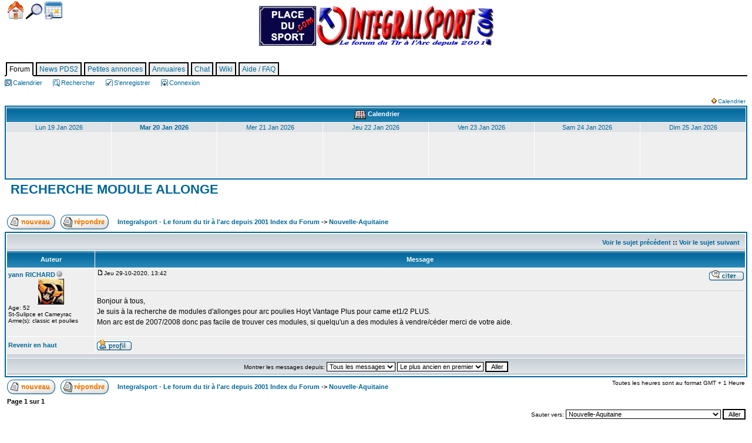

--- FILE ---
content_type: text/html
request_url: http://www.integralsport.com/viewtopic.php?p=499899&sid=36f40b1ab19ac3ff53a26a2c4c709d60
body_size: 5945
content:
<!DOCTYPE HTML PUBLIC "-//W3C//DTD HTML 4.01 Transitional//EN">
<html dir="LTR">
<head>
<LINK REL="SHORTCUT ICON" HREF="http://www.integralsport.com/favicon.ico">
<link rel="alternate" type="application/rss+xml" title="Integralsport - 50 dernières discussions" href="/rss.php?discussions">
<link rel="alternate" type="application/rss+xml" title="Integralsport - 50 derniers messages" href="/rss.php?messages">
<meta http-equiv="Content-Type" content="text/html; charset=ISO-8859-1">
<meta http-equiv="Content-Style-Type" content="text/css">
<meta name="description" content="Le forum du tir &agrave; l'arc depuis 2001 : informations, mat&eacute;riel, conseils, &eacute;changes entre archers"/>

<link rel="top" href="./index.php?sid=cbb37f2d0f8a7fbe477cb4b577efe722" title="Integralsport - Le forum du tir à l'arc depuis 2001 Index du Forum">
<link rel="search" href="./search.php?sid=cbb37f2d0f8a7fbe477cb4b577efe722" title="Rechercher">
<link rel="help" href="./faq.php?sid=cbb37f2d0f8a7fbe477cb4b577efe722" title="FAQ">
<link rel="author" href="./memberlist.php?sid=cbb37f2d0f8a7fbe477cb4b577efe722" title="Liste des Membres">
<link rel="prev" href="viewtopic.php?t=33216&amp;view=previous&amp;sid=cbb37f2d0f8a7fbe477cb4b577efe722" title="Voir le sujet précédent">
<link rel="next" href="viewtopic.php?t=33216&amp;view=next&amp;sid=cbb37f2d0f8a7fbe477cb4b577efe722" title="Voir le sujet suivant">
<link rel="up" href="viewforum.php?f=32&amp;sid=cbb37f2d0f8a7fbe477cb4b577efe722" title="Nouvelle-Aquitaine">
<link rel="chapter forum" href="viewforum.php?f=82&amp;sid=cbb37f2d0f8a7fbe477cb4b577efe722" title="Actualités nationales et internationales">
<link rel="chapter forum" href="viewforum.php?f=86&amp;sid=cbb37f2d0f8a7fbe477cb4b577efe722" title="Jeux Olympiques et Paralympiques de Paris 2024">
<link rel="chapter forum" href="viewforum.php?f=2&amp;sid=cbb37f2d0f8a7fbe477cb4b577efe722" title="Les archers">
<link rel="chapter forum" href="viewforum.php?f=62&amp;sid=cbb37f2d0f8a7fbe477cb4b577efe722" title="Débutants">
<link rel="chapter forum" href="viewforum.php?f=44&amp;sid=cbb37f2d0f8a7fbe477cb4b577efe722" title="Techniques et enseignements">
<link rel="chapter forum" href="viewforum.php?f=3&amp;sid=cbb37f2d0f8a7fbe477cb4b577efe722" title="Le matériel">
<link rel="chapter forum" href="viewforum.php?f=66&amp;sid=cbb37f2d0f8a7fbe477cb4b577efe722" title="Tir campagne">
<link rel="chapter forum" href="viewforum.php?f=69&amp;sid=cbb37f2d0f8a7fbe477cb4b577efe722" title="3D(i)/Nature">
<link rel="chapter forum" href="viewforum.php?f=54&amp;sid=cbb37f2d0f8a7fbe477cb4b577efe722" title="Professionnels">
<link rel="chapter forum" href="viewforum.php?f=46&amp;sid=cbb37f2d0f8a7fbe477cb4b577efe722" title="Here we speak english, spanish...">
<link rel="chapter forum" href="viewforum.php?f=6&amp;sid=cbb37f2d0f8a7fbe477cb4b577efe722" title="Le forum, le site et le wiki">
<link rel="chapter forum" href="viewforum.php?f=41&amp;sid=cbb37f2d0f8a7fbe477cb4b577efe722" title="Photos, vidéos et dessins">
<link rel="chapter forum" href="viewforum.php?f=5&amp;sid=cbb37f2d0f8a7fbe477cb4b577efe722" title="Sites webs et logiciels">
<link rel="chapter forum" href="viewforum.php?f=59&amp;sid=cbb37f2d0f8a7fbe477cb4b577efe722" title="Bibliothèque">
<link rel="chapter forum" href="viewforum.php?f=57&amp;sid=cbb37f2d0f8a7fbe477cb4b577efe722" title="">
<link rel="chapter forum" href="viewforum.php?f=58&amp;sid=cbb37f2d0f8a7fbe477cb4b577efe722" title="">
<link rel="chapter forum" href="viewforum.php?f=18&amp;sid=cbb37f2d0f8a7fbe477cb4b577efe722" title="Antilles Guyane">
<link rel="chapter forum" href="viewforum.php?f=16&amp;sid=cbb37f2d0f8a7fbe477cb4b577efe722" title="Auvergne-Rhône-Alpes">
<link rel="chapter forum" href="viewforum.php?f=72&amp;sid=cbb37f2d0f8a7fbe477cb4b577efe722" title="Belgique">
<link rel="chapter forum" href="viewforum.php?f=9&amp;sid=cbb37f2d0f8a7fbe477cb4b577efe722" title="Bourgogne-Franche-Comté">
<link rel="chapter forum" href="viewforum.php?f=10&amp;sid=cbb37f2d0f8a7fbe477cb4b577efe722" title="Bretagne">
<link rel="chapter forum" href="viewforum.php?f=11&amp;sid=cbb37f2d0f8a7fbe477cb4b577efe722" title="Centre-Val de Loire">
<link rel="chapter forum" href="viewforum.php?f=13&amp;sid=cbb37f2d0f8a7fbe477cb4b577efe722" title="Corse">
<link rel="chapter forum" href="viewforum.php?f=7&amp;sid=cbb37f2d0f8a7fbe477cb4b577efe722" title="Grand Est">
<link rel="chapter forum" href="viewforum.php?f=31&amp;sid=cbb37f2d0f8a7fbe477cb4b577efe722" title="Hauts de France">
<link rel="chapter forum" href="viewforum.php?f=20&amp;sid=cbb37f2d0f8a7fbe477cb4b577efe722" title="Ile de France">
<link rel="chapter forum" href="viewforum.php?f=34&amp;sid=cbb37f2d0f8a7fbe477cb4b577efe722" title="La Réunion - Mayotte">
<link rel="chapter forum" href="viewforum.php?f=28&amp;sid=cbb37f2d0f8a7fbe477cb4b577efe722" title="Normandie">
<link rel="chapter forum" href="viewforum.php?f=32&amp;sid=cbb37f2d0f8a7fbe477cb4b577efe722" title="Nouvelle-Aquitaine">
<link rel="chapter forum" href="viewforum.php?f=29&amp;sid=cbb37f2d0f8a7fbe477cb4b577efe722" title="Nouvelle-Calédonie">
<link rel="chapter forum" href="viewforum.php?f=21&amp;sid=cbb37f2d0f8a7fbe477cb4b577efe722" title="Occitanie">
<link rel="chapter forum" href="viewforum.php?f=30&amp;sid=cbb37f2d0f8a7fbe477cb4b577efe722" title="Pays de la Loire">
<link rel="chapter forum" href="viewforum.php?f=33&amp;sid=cbb37f2d0f8a7fbe477cb4b577efe722" title="Provence-Alpes-Côte d'Azur">
<link rel="chapter forum" href="viewforum.php?f=45&amp;sid=cbb37f2d0f8a7fbe477cb4b577efe722" title="Coin Discussion">
<link rel="chapter forum" href="viewforum.php?f=83&amp;sid=cbb37f2d0f8a7fbe477cb4b577efe722" title="Coin Papotage">
<link rel="chapter forum" href="viewforum.php?f=56&amp;sid=cbb37f2d0f8a7fbe477cb4b577efe722" title="Jeux Olympiques d'Athènes">
<link rel="chapter forum" href="viewforum.php?f=76&amp;sid=cbb37f2d0f8a7fbe477cb4b577efe722" title="Nîmes 2008 - 25-26-27 janvier 2008">
<link rel="chapter forum" href="viewforum.php?f=79&amp;sid=cbb37f2d0f8a7fbe477cb4b577efe722" title="Jeux Olympiques et Paralympiques de Pékin">
<link rel="chapter forum" href="viewforum.php?f=80&amp;sid=cbb37f2d0f8a7fbe477cb4b577efe722" title="Nîmes 2009">
<link rel="chapter forum" href="viewforum.php?f=85&amp;sid=cbb37f2d0f8a7fbe477cb4b577efe722" title="Jeux Olympiques et Paralympiques de Londres">
<link rel="chapter forum" href="viewforum.php?f=74&amp;sid=cbb37f2d0f8a7fbe477cb4b577efe722" title="Nîmes 2007 - 26-27-28 janvier 2007">
<link rel="chapter forum" href="viewforum.php?f=81&amp;sid=cbb37f2d0f8a7fbe477cb4b577efe722" title="Elections FFTA 2009">
<link rel="chapter forum" href="viewforum.php?f=70&amp;sid=cbb37f2d0f8a7fbe477cb4b577efe722" title="Nîmes 2006">
<link rel="chapter forum" href="viewforum.php?f=60&amp;sid=cbb37f2d0f8a7fbe477cb4b577efe722" title="Nîmes 2003">
<link rel="chapter forum" href="viewforum.php?f=64&amp;sid=cbb37f2d0f8a7fbe477cb4b577efe722" title="Elections FFTA 2005">

<title>Integralsport - Le forum du tir à l'arc depuis 2001 :: Voir le sujet - RECHERCHE MODULE ALLONGE</title>
<link rel="stylesheet" type="text/css" href="style.css?20120127bis">
<script language="JavaScript" type="text/javascript" src="cedric/cedric.js?20111117"></script>


<!-- Start add - Birthday MOD -->

<!-- End add - Birthday MOD -->

</head>
<body bgcolor="#ffffff" text="#000000" link="#006699" vlink="#5493B4">

<a name="top"></a>

<div class="topline">
	<a title="Integralsport - Le forum du tir à l'arc depuis 2001 Index du Forum" href="index.php?sid=cbb37f2d0f8a7fbe477cb4b577efe722" class="btn btnHome">Accueil</a>
	<a title="Rechercher" href="search.php?sid=cbb37f2d0f8a7fbe477cb4b577efe722" class="btn btnSearch">Chercher</a>
	<a title="Calendrier" href="./calendar.php?sid=cbb37f2d0f8a7fbe477cb4b577efe722" class="btn btnCal">Calendrier</a>
	
</div>

<div id="entete"><a href="index.php?sid=cbb37f2d0f8a7fbe477cb4b577efe722"><h1 id="logo">&nbsp;</h1></a></div>
<div id="barre"><ul id="onglets"><li><span class="onglet_actif">Forum</span></li><li><a href="http://placedusport2.com/">News PDS2</a></li><li><a href="http://placedusport2.com/?doc=845">Petites annonces</a></li><li><a href="http://placedusport2.com/?doc=331">Annuaires</a></li><li><a href="http://placedusport2.com/?doc=503">Chat</a></li><li><a href="http://wiki.placedusport2.com/">Wiki</a></li><li><a href="faq.php?sid=cbb37f2d0f8a7fbe477cb4b577efe722">Aide / FAQ</a></li></ul></div>

<table align="left" border="0" cellpadding="1" cellspacing="0" id="tableActions">
	<tbody><tr>
		<td align="left" nowrap="nowrap" valign="middle"><span class="mainmenu">
			<a href="./calendar.php?sid=cbb37f2d0f8a7fbe477cb4b577efe722" class="mainmenu"><span class="sprite sprite-icon_mini_calendar"/>Calendrier</a>
			<a href="search.php?sid=cbb37f2d0f8a7fbe477cb4b577efe722" class="mainmenu"><span class="sprite sprite-icon_mini_search"/>Rechercher</a>
			<a href="profile.php?mode=register&amp;sid=cbb37f2d0f8a7fbe477cb4b577efe722" class="mainmenu"><span class="sprite sprite-icon_mini_register"/>S'enregistrer</a>
			<a href="login.php?sid=cbb37f2d0f8a7fbe477cb4b577efe722" class="mainmenu"><span class="sprite sprite-icon_mini_login"//>Connexion</a>
		</span></td>
	</tr>
</tbody></table><br/><br/><!-- The javascript presents here comes from MyCalendar 2.2.6 from MojavLinux -->
<script language="Javascript" type="text/javascript">
<!--
var agt = navigator.userAgent.toLowerCase();
var originalFirstChild;

function createTitle(which, string, x, y)
{
	// record the original first child (protection when deleting)
	if (typeof(originalFirstChild) == 'undefined')
	{
		originalFirstChild = document.body.firstChild;
	}

	x = document.all ? (event.clientX + document.body.scrollLeft) : x;
	y = document.all ? (event.clientY + document.body.scrollTop) : y;
	element = document.createElement('div');
	element.style.position = 'absolute';
	element.style.zIndex = 1000;
	element.style.visibility = 'hidden';
	excessWidth = 0;
	if (document.all)
	{
		excessWidth = 50;
	}
	excessHeight = 20;
	element.innerHTML = '<div class="bodyline"><table width="300" cellspacing="0" cellpadding="0" border="0"><tr><td><table width="100%"><tr><td><span class="gen">' + string + '</span></td></tr></table></td></tr></table></div>';
	renderedElement = document.body.insertBefore(element, document.body.firstChild);
	renderedWidth = renderedElement.offsetWidth;
	renderedHeight = renderedElement.offsetHeight;

	// fix overflowing off the right side of the screen
	overFlowX = x + renderedWidth + excessWidth - document.body.offsetWidth;
	x = overFlowX > 0 ? x - overFlowX : x;

	// fix overflowing off the bottom of the screen
	overFlowY = y + renderedHeight + excessHeight - window.innerHeight - window.pageYOffset;
	y = overFlowY > 0 ? y - overFlowY : y;

	renderedElement.style.top = (y + 15) + 'px';
	renderedElement.style.left = (x + 15) + 'px';

	// windows versions of mozilla are like too fast here...we have to slow it down
	if (agt.indexOf('gecko') != -1 && agt.indexOf('win') != -1)
	{
		setTimeout("renderedElement.style.visibility = 'visible'", 1);
	}
	else
	{
		renderedElement.style.visibility = 'visible';
	}
}

function destroyTitle()
{
	// make sure we don't delete the actual page contents (javascript can get out of alignment)
	if (document.body.firstChild != originalFirstChild)
	{
		document.body.removeChild(document.body.firstChild);
	}
}
//-->
</script>

<table align="center" cellpadding="0" cellspacing="0" border="0" width="100%">
<tr>
	<td width="100%"></td>
	<td align="right" nowrap="nowrap"><span class="mainmenu"><a href="#" onClick="hdr_toggle('calendar_display','calendar_open_close', 'templates/subSilver/images/icon_down_arrow.gif', 'templates/subSilver/images/icon_up_arrow.gif'); return false;" class="gensmall"><img src="templates/subSilver/images/icon_up_arrow.gif" id="calendar_open_close" hspace="2" border="0" />Calendrier</a>&nbsp;</span></td>
</tr>
<tbody id="calendar_display" style="display:">
<tr height="2"><td></td></tr>
<tr><td colspan="2">
	<table align="center" cellpadding="0" cellspacing="1" border="0" width="100%" class="forumline" id="table_calendrier">
	<tr>
		<th align="center" colspan="7" width="100%"><a href="././calendar.php?start=20260120&amp;sid=cbb37f2d0f8a7fbe477cb4b577efe722"><img src="templates/subSilver/images/icon_calendar.gif" hspace="3" border="0" align="top" alt="Evénement du calendrier" /></a>Calendrier</th>
	</tr>
<tr>
	<td class="row1" valign="top" colspan="1" width="14%">
		<table cellspacing="0" cellpadding="2" width="100%" height="94" valign="top">
		<tr>
			<td class="row2" align="center" height="4" nowrap="nowrap"><span class="genmed"><a href="././calendar_scheduler.php?d=1768780800&fid=&amp;sid=cbb37f2d0f8a7fbe477cb4b577efe722" alt="Lun 19 Jan 2026" class="genmed">Lun 19 Jan 2026</a></span></td>
		</tr>
		<tr valign="top">
			<td class="row1" nowrap="nowrap">
				<table cellspacing="0" cellpadding="0" width="100%" valign="top">
				</table>
			</td>
		</tr>
		</table>
	</td>
	<td class="row1" valign="top" colspan="1" width="14%">
		<table cellspacing="0" cellpadding="2" width="100%" height="94" valign="top">
		<tr>
			<td class="row2" align="center" height="4" nowrap="nowrap"><span class="genmed"><a href="././calendar_scheduler.php?d=1768867200&fid=&amp;sid=cbb37f2d0f8a7fbe477cb4b577efe722" alt="<b>Mar 20 Jan 2026</b>" class="genmed"><b>Mar 20 Jan 2026</b></a></span></td>
		</tr>
		<tr valign="top">
			<td class="row1" nowrap="nowrap">
				<table cellspacing="0" cellpadding="0" width="100%" valign="top">
				</table>
			</td>
		</tr>
		</table>
	</td>
	<td class="row1" valign="top" colspan="1" width="14%">
		<table cellspacing="0" cellpadding="2" width="100%" height="94" valign="top">
		<tr>
			<td class="row2" align="center" height="4" nowrap="nowrap"><span class="genmed"><a href="././calendar_scheduler.php?d=1768953600&fid=&amp;sid=cbb37f2d0f8a7fbe477cb4b577efe722" alt="Mer 21 Jan 2026" class="genmed">Mer 21 Jan 2026</a></span></td>
		</tr>
		<tr valign="top">
			<td class="row1" nowrap="nowrap">
				<table cellspacing="0" cellpadding="0" width="100%" valign="top">
				</table>
			</td>
		</tr>
		</table>
	</td>
	<td class="row1" valign="top" colspan="1" width="14%">
		<table cellspacing="0" cellpadding="2" width="100%" height="94" valign="top">
		<tr>
			<td class="row2" align="center" height="4" nowrap="nowrap"><span class="genmed"><a href="././calendar_scheduler.php?d=1769040000&fid=&amp;sid=cbb37f2d0f8a7fbe477cb4b577efe722" alt="Jeu 22 Jan 2026" class="genmed">Jeu 22 Jan 2026</a></span></td>
		</tr>
		<tr valign="top">
			<td class="row1" nowrap="nowrap">
				<table cellspacing="0" cellpadding="0" width="100%" valign="top">
				</table>
			</td>
		</tr>
		</table>
	</td>
	<td class="row1" valign="top" colspan="1" width="14%">
		<table cellspacing="0" cellpadding="2" width="100%" height="94" valign="top">
		<tr>
			<td class="row2" align="center" height="4" nowrap="nowrap"><span class="genmed"><a href="././calendar_scheduler.php?d=1769126400&fid=&amp;sid=cbb37f2d0f8a7fbe477cb4b577efe722" alt="Ven 23 Jan 2026" class="genmed">Ven 23 Jan 2026</a></span></td>
		</tr>
		<tr valign="top">
			<td class="row1" nowrap="nowrap">
				<table cellspacing="0" cellpadding="0" width="100%" valign="top">
				</table>
			</td>
		</tr>
		</table>
	</td>
	<td class="row1" valign="top" colspan="1" width="14%">
		<table cellspacing="0" cellpadding="2" width="100%" height="94" valign="top">
		<tr>
			<td class="row2" align="center" height="4" nowrap="nowrap"><span class="genmed"><a href="././calendar_scheduler.php?d=1769212800&fid=&amp;sid=cbb37f2d0f8a7fbe477cb4b577efe722" alt="Sam 24 Jan 2026" class="genmed">Sam 24 Jan 2026</a></span></td>
		</tr>
		<tr valign="top">
			<td class="row1" nowrap="nowrap">
				<table cellspacing="0" cellpadding="0" width="100%" valign="top">
				</table>
			</td>
		</tr>
		</table>
	</td>
	<td class="row1" valign="top" colspan="1" width="14%">
		<table cellspacing="0" cellpadding="2" width="100%" height="94" valign="top">
		<tr>
			<td class="row2" align="center" height="4" nowrap="nowrap"><span class="genmed"><a href="././calendar_scheduler.php?d=1769299200&fid=&amp;sid=cbb37f2d0f8a7fbe477cb4b577efe722" alt="Dim 25 Jan 2026" class="genmed">Dim 25 Jan 2026</a></span></td>
		</tr>
		<tr valign="top">
			<td class="row1" nowrap="nowrap">
				<table cellspacing="0" cellpadding="0" width="100%" valign="top">
				</table>
			</td>
		</tr>
		</table>
	</td>
</tr>
</table></td></tr></tbody>
</table>



<!-- mod : profile cp -->
<script language="JavaScript" type="text/javascript">
<!--
function ref(object)
{
	if (document.getElementById)
	{
		return document.getElementById(object);
	}
	else if (document.all)
	{
		return eval('document.all.' + object);
	}
	else
	{
		return false;
	}
}

function toggle(pobject)
{
	object = ref('post_' + pobject);

	if( !object.style )
	{
		return false;
	}

	if( object.style.display == 'none' )
	{
		object.style.display = '';
	}
	else
	{
		object.style.display = 'none';
	}
}
//-->
</script>
<table width="100%" cellspacing="2" cellpadding="2" border="0">
  <tr>
	<td align="left" valign="bottom" colspan="2"><a class="maintitle" href="viewtopic.php?t=33216&amp;start=0&amp;postdays=0&amp;postorder=asc&amp;highlight=&amp;sid=cbb37f2d0f8a7fbe477cb4b577efe722">&nbsp;RECHERCHE MODULE ALLONGE</a><br />
	  <span class="gensmall"><b></b><br />
	  &nbsp; </span></td>
  </tr>
</table>

<table width="100%" cellspacing="2" cellpadding="2" border="0">
  <tr>
	<td align="left" valign="bottom" nowrap="nowrap"><span class="nav"><a href="posting.php?mode=newtopic&amp;f=32&amp;sid=cbb37f2d0f8a7fbe477cb4b577efe722"><img src="templates/subSilver/images/lang_french/post.gif" border="0" alt="Poster un nouveau sujet" align="middle" /></a>&nbsp;&nbsp;&nbsp;<a href="posting.php?mode=reply&amp;t=33216&amp;sid=cbb37f2d0f8a7fbe477cb4b577efe722"><img src="templates/subSilver/images/lang_french/reply.gif" border="0" alt="Répondre au sujet" align="middle" /></a></span></td>
	<td align="left" valign="middle" width="100%"><span class="nav">&nbsp;&nbsp;&nbsp;<a href="index.php?sid=cbb37f2d0f8a7fbe477cb4b577efe722" class="nav">Integralsport - Le forum du tir à l'arc depuis 2001 Index du Forum</a>
	  -> <a href="viewforum.php?f=32&amp;sid=cbb37f2d0f8a7fbe477cb4b577efe722" class="nav">Nouvelle-Aquitaine</a></span></td>
  </tr>
</table>

<table class="forumline" width="100%" cellspacing="1" cellpadding="3" border="0">
	<tr align="right">
		<td class="catHead" colspan="2" height="28"><span class="nav"><a href="viewtopic.php?t=33216&amp;view=previous&amp;sid=cbb37f2d0f8a7fbe477cb4b577efe722" class="nav">Voir le sujet précédent</a> :: <a href="viewtopic.php?t=33216&amp;view=next&amp;sid=cbb37f2d0f8a7fbe477cb4b577efe722" class="nav">Voir le sujet suivant</a> &nbsp;</span></td>
	</tr>
	
	<tr>
		<th class="thLeft" width="150" height="26" nowrap="nowrap">Auteur</th>
		<th class="thRight" nowrap="nowrap">Message</th>
	</tr>
	<tr>
		<td width="120" align="left" valign="top" class="row1"><a name="499899"></a><span class="name"><span class="usercolor">yann RICHARD</span></span><img src="templates/subSilver/images/icon_offline.gif" border="0" align="absbottom" alt="Hors ligne" title="Hors ligne" /><div class="gensmall"></div><div align="center"><img src="images/avatars/autres_06/258.gif" alt="Avatar" border="0" /></div><div align="left" class="gensmall">Age:&nbsp;52</div><div align="left" class="gensmall">St-Sulipce et Cameyrac</div><div align="left" class="gensmall">Arme(s):&nbsp;classic et poulies</div><br /></td>
		<td class="row1" width="100%" height="28" valign="top"><table width="100%" border="0" cellspacing="0" cellpadding="0">
			<tr>
				<td>
					<table width="100%" border="0" cellspacing="0" cellpadding="0">
			<tr>
				<td><!-- Start add - Yellow card admin MOD -->
				<form method="post" action="card.php?sid=cbb37f2d0f8a7fbe477cb4b577efe722">
				<!-- End add - Yellow card admin MOD -->
				<a href="viewtopic.php?p=499899&amp;sid=cbb37f2d0f8a7fbe477cb4b577efe722#499899"><img src="templates/subSilver/images/icon_minipost.gif" width="12" height="9" alt="Message" title="Message" border="0" /></a><span class="postdetails">Jeu 29-10-2020, 13:42</span>
				</td>
				<td align="right" valign="top" nowrap="nowrap"><a href="posting.php?mode=quote&amp;p=499899&amp;sid=cbb37f2d0f8a7fbe477cb4b577efe722"><img src="templates/subSilver/images/lang_french/icon_quote.gif" alt="Répondre en citant" title="Répondre en citant" border="0" /></a>    
				<!-- Start add - Yellow card admin MOD -->
				</form>
				<!-- End add - Yellow card admin MOD --></td>
			</tr>
					</table>
				</td>
			</tr>
			<tr>
				<td colspan="2"><hr /></td>
			</tr>
			<tr>
				<td colspan="2"><span class="postbody">Bonjour à tous,
<br />
Je suis à la recherche de modules d'allonges pour arc poulies Hoyt Vantage Plus pour came et1/2 PLUS.
<br />
Mon arc est de 2007/2008 donc pas facile de trouver ces modules, si quelqu'un a des modules à vendre/céder merci de votre aide.</span><span class="postbody"></span><span class="gensmall"></span></td>
			</tr>
		</table></td>
	</tr>
	<tr>
		<td class="row1" width="150" align="left" valign="middle"><span class="nav"><a href="#top" class="nav">Revenir en haut</a></span></td>
		<td class="row1" width="100%" height="28" valign="bottom" nowrap="nowrap"><table cellspacing="0" cellpadding="0" border="0" height="18" width="18"><tr><td valign="absbottom" nowrap="nowrap"><span class="gensmall"><a href="./profile.php?mode=viewprofile&amp;u=202088&amp;sid=cbb37f2d0f8a7fbe477cb4b577efe722"><img src="templates/subSilver/images/lang_french/icon_profile.gif" border="0" alt="Voir le profil de l'utilisateur" title="Voir le profil de l'utilisateur" /></a> </span></td></tr></table></td>
	</tr>
	<tr>
		<td class="spaceRow" colspan="2" height="1"><img src="templates/subSilver/images/spacer.gif" alt="" width="1" height="1" /></td>
	</tr>
	<tr align="center">
		<td class="catBottom" colspan="2" height="28"><table cellspacing="0" cellpadding="0" border="0">
			<tr><form method="post" action="viewtopic.php?t=33216&amp;start=0&amp;sid=cbb37f2d0f8a7fbe477cb4b577efe722">
				<td align="center"><span class="gensmall">Montrer les messages depuis: <select name="postdays"><option value="0" selected="selected">Tous les messages</option><option value="1">1 Jour</option><option value="7">7 Jours</option><option value="14">2 Semaines</option><option value="30">1 Mois</option><option value="90">3 Mois</option><option value="180">6 Mois</option><option value="364">1 An</option></select>&nbsp;<select name="postorder"><option value="asc" selected="selected">Le plus ancien en premier</option><option value="desc">Le plus récent en premier</option></select>&nbsp;<input type="submit" value="Aller" class="liteoption" name="submit" /></span></td>
			</form></tr>
		</table></td>
	</tr>
</table>

<table width="100%" cellspacing="2" cellpadding="2" border="0" align="center">
  <tr>
	<td align="left" valign="middle" nowrap="nowrap"><span class="nav"><a href="posting.php?mode=newtopic&amp;f=32&amp;sid=cbb37f2d0f8a7fbe477cb4b577efe722"><img src="templates/subSilver/images/lang_french/post.gif" border="0" alt="Poster un nouveau sujet" align="middle" /></a>&nbsp;&nbsp;&nbsp;<a href="posting.php?mode=reply&amp;t=33216&amp;sid=cbb37f2d0f8a7fbe477cb4b577efe722"><img src="templates/subSilver/images/lang_french/reply.gif" border="0" alt="Répondre au sujet" align="middle" /></a></span></td>
	<td align="left" valign="middle" width="100%"><span class="nav">&nbsp;&nbsp;&nbsp;<a href="index.php?sid=cbb37f2d0f8a7fbe477cb4b577efe722" class="nav">Integralsport - Le forum du tir à l'arc depuis 2001 Index du Forum</a>
	  -> <a href="viewforum.php?f=32&amp;sid=cbb37f2d0f8a7fbe477cb4b577efe722" class="nav">Nouvelle-Aquitaine</a></span></td>
	<td align="right" valign="top" nowrap="nowrap"><span class="gensmall">Toutes les heures sont au format GMT + 1 Heure</span><br /><span class="nav"></span>
	  </td>
  </tr>
  <tr>
	<td align="left" colspan="3"><span class="nav">Page <b>1</b> sur <b>1</b></span></td>
  </tr>
</table>

<table width="100%" cellspacing="2" border="0" align="center">
  <tr>
	<td width="40%" valign="top" nowrap="nowrap" align="left"><span class="gensmall"></span><br />
	  &nbsp;<br />
	  </td>
	<td align="right" valign="top" nowrap="nowrap">
<form method="get" name="jumpbox" action="viewforum.php?sid=cbb37f2d0f8a7fbe477cb4b577efe722" onSubmit="if(document.jumpbox.f.value == -1){return false;}"><table cellspacing="0" cellpadding="0" border="0">
	<tr>
		<td nowrap="nowrap"><span class="gensmall">Sauter vers:&nbsp;<select name="f" onchange="if(this.options[this.selectedIndex].value != -1){ forms['jumpbox'].submit() }"><option value="-1">Sélectionner un forum</option><option value="-1">&nbsp;</option><option value="-1">Actualités</option><option value="-1">----------------</option><option value="82">Actualités nationales et internationales</option><option value="86">Jeux Olympiques et Paralympiques de Paris 2024</option><option value="-1">&nbsp;</option><option value="-1">Tir à l'arc en général</option><option value="-1">----------------</option><option value="2">Les archers</option><option value="62">Débutants</option><option value="44">Techniques et enseignements</option><option value="3">Le matériel</option><option value="66">Tir campagne</option><option value="69">3D(i)/Nature</option><option value="54">Professionnels</option><option value="46">Here we speak english, spanish...</option><option value="-1">&nbsp;</option><option value="-1">Autour du tir</option><option value="-1">----------------</option><option value="6">Le forum, le site et le wiki</option><option value="41">Photos, vidéos et dessins</option><option value="5">Sites webs et logiciels</option><option value="59">Bibliothèque</option><option value="-1">&nbsp;</option><option value="-1">Partenaires et liens</option><option value="-1">----------------</option><option value="57"></option><option value="58"></option><option value="-1">&nbsp;</option><option value="-1">Zones régionales (en cours de fusion)</option><option value="-1">----------------</option><option value="18">Antilles Guyane</option><option value="16">Auvergne-Rhône-Alpes</option><option value="72">Belgique</option><option value="9">Bourgogne-Franche-Comté</option><option value="10">Bretagne</option><option value="11">Centre-Val de Loire</option><option value="13">Corse</option><option value="7">Grand Est</option><option value="31">Hauts de France</option><option value="20">Ile de France</option><option value="34">La Réunion - Mayotte</option><option value="28">Normandie</option><option value="32"selected="selected">Nouvelle-Aquitaine</option><option value="29">Nouvelle-Calédonie</option><option value="21">Occitanie</option><option value="30">Pays de la Loire</option><option value="33">Provence-Alpes-Côte d'Azur</option><option value="-1">&nbsp;</option><option value="-1">Tavernes du hors-sujet</option><option value="-1">----------------</option><option value="45">Coin Discussion</option><option value="83">Coin Papotage</option><option value="-1">&nbsp;</option><option value="-1">Archives</option><option value="-1">----------------</option><option value="56">Jeux Olympiques d'Athènes</option><option value="76">Nîmes 2008 - 25-26-27 janvier 2008</option><option value="79">Jeux Olympiques et Paralympiques de Pékin</option><option value="80">Nîmes 2009</option><option value="85">Jeux Olympiques et Paralympiques de Londres</option><option value="74">Nîmes 2007 - 26-27-28 janvier 2007</option><option value="81">Elections FFTA 2009</option><option value="70">Nîmes 2006</option><option value="60">Nîmes 2003</option><option value="64">Elections FFTA 2005</option></select><input type="hidden" name="sid" value="cbb37f2d0f8a7fbe477cb4b577efe722" />&nbsp;<input type="submit" value="Aller" class="liteoption" /></span></td>
	</tr>
</table></form>

<span class="gensmall">Vous <b>ne pouvez pas</b> poster de nouveaux sujets dans ce forum<br />Vous <b>ne pouvez pas</b> répondre aux sujets dans ce forum<br />Vous <b>ne pouvez pas</b> éditer vos messages dans ce forum<br />Vous <b>ne pouvez pas</b> supprimer vos messages dans ce forum<br />Vous <b>ne pouvez pas</b> voter dans les sondages de ce forum<br />Vous <b>ne pouvez pas</b> joindre des fichiers<br />Vous <b>ne pouvez pas</b> télécharger des fichiers<br /></span></td>
  </tr>
</table>


<div align="center"><span class="copyright"><br /><br />
Propulsé par <a href="http://www.phpbb.com/" target="_phpbb" class="copyright">phpBB</a> &copy; 2001, 2005 phpBB Group<br />Traduction par : <a href="http://www.phpbb-fr.com/" target="_blank">phpBB-fr.com</a></span></div>
		</td>
	</tr>
</table>
</body>
</html>

